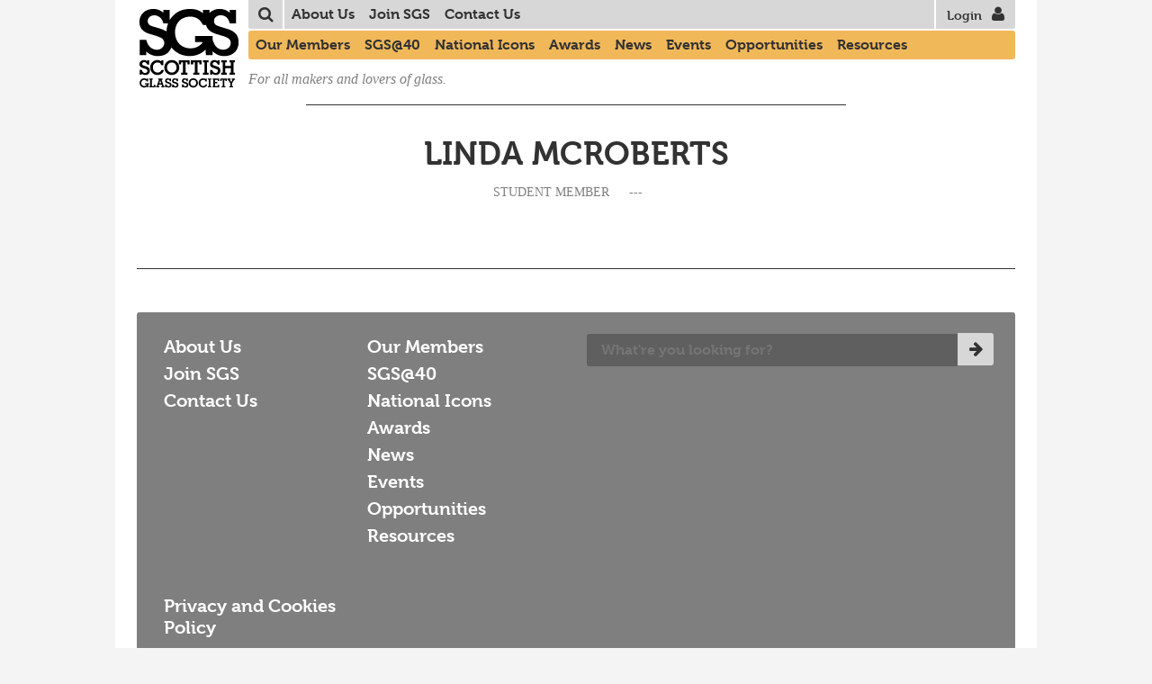

--- FILE ---
content_type: text/html; charset=UTF-8
request_url: https://scottishglasssociety.com/author/elle1431/
body_size: 9847
content:
<!DOCTYPE html>
<!--[if lt IE 9 ]>
<html class="ie ie-legacy" lang="en-GB"> <![endif]-->
<!--[if gte IE 9 ]><!-->
<html class="ie" lang="en-GB">
<!--<![endif]-->
<!--[if ! IE  ]><!-->
<html lang="en-GB">
<!--<![endif]-->
<head>
<meta charset="UTF-8" />
<meta name="viewport" content="width=device-width, initial-scale=1, maximum-scale=1, user-scalable=no">
<meta name="apple-mobile-web-app-capable" content="yes" />
<meta name="msapplication-tap-highlight" content="no"/>
<meta http-equiv="X-UA-Compatible" content="IE=edge" />
<link rel="profile" href="http://gmpg.org/xfn/11" />
<link rel="pingback" href="https://scottishglasssociety.com/xmlrpc.php" />
<link rel="shortcut icon" href="https://scottishglasssociety.com/wp-content/themes/SGS/images/favicon.ico" type="image/x-icon">

<title>Linda McRoberts &#8211; Scottish Glass Society</title>
<meta name='robots' content='max-image-preview:large' />
<link rel='dns-prefetch' href='//js.stripe.com' />
<link rel='dns-prefetch' href='//www.googletagmanager.com' />
<link rel='dns-prefetch' href='//use.typekit.net' />
<link rel='dns-prefetch' href='//maxcdn.bootstrapcdn.com' />
<link rel="alternate" type="application/rss+xml" title="Scottish Glass Society &raquo; Posts by Linda McRoberts Feed" href="https://scottishglasssociety.com/author/elle1431/feed/" />
<style id='wp-img-auto-sizes-contain-inline-css' type='text/css'>
img:is([sizes=auto i],[sizes^="auto," i]){contain-intrinsic-size:3000px 1500px}
/*# sourceURL=wp-img-auto-sizes-contain-inline-css */
</style>
<style id='wp-emoji-styles-inline-css' type='text/css'>

	img.wp-smiley, img.emoji {
		display: inline !important;
		border: none !important;
		box-shadow: none !important;
		height: 1em !important;
		width: 1em !important;
		margin: 0 0.07em !important;
		vertical-align: -0.1em !important;
		background: none !important;
		padding: 0 !important;
	}
/*# sourceURL=wp-emoji-styles-inline-css */
</style>
<style id='wp-block-library-inline-css' type='text/css'>
:root{--wp-block-synced-color:#7a00df;--wp-block-synced-color--rgb:122,0,223;--wp-bound-block-color:var(--wp-block-synced-color);--wp-editor-canvas-background:#ddd;--wp-admin-theme-color:#007cba;--wp-admin-theme-color--rgb:0,124,186;--wp-admin-theme-color-darker-10:#006ba1;--wp-admin-theme-color-darker-10--rgb:0,107,160.5;--wp-admin-theme-color-darker-20:#005a87;--wp-admin-theme-color-darker-20--rgb:0,90,135;--wp-admin-border-width-focus:2px}@media (min-resolution:192dpi){:root{--wp-admin-border-width-focus:1.5px}}.wp-element-button{cursor:pointer}:root .has-very-light-gray-background-color{background-color:#eee}:root .has-very-dark-gray-background-color{background-color:#313131}:root .has-very-light-gray-color{color:#eee}:root .has-very-dark-gray-color{color:#313131}:root .has-vivid-green-cyan-to-vivid-cyan-blue-gradient-background{background:linear-gradient(135deg,#00d084,#0693e3)}:root .has-purple-crush-gradient-background{background:linear-gradient(135deg,#34e2e4,#4721fb 50%,#ab1dfe)}:root .has-hazy-dawn-gradient-background{background:linear-gradient(135deg,#faaca8,#dad0ec)}:root .has-subdued-olive-gradient-background{background:linear-gradient(135deg,#fafae1,#67a671)}:root .has-atomic-cream-gradient-background{background:linear-gradient(135deg,#fdd79a,#004a59)}:root .has-nightshade-gradient-background{background:linear-gradient(135deg,#330968,#31cdcf)}:root .has-midnight-gradient-background{background:linear-gradient(135deg,#020381,#2874fc)}:root{--wp--preset--font-size--normal:16px;--wp--preset--font-size--huge:42px}.has-regular-font-size{font-size:1em}.has-larger-font-size{font-size:2.625em}.has-normal-font-size{font-size:var(--wp--preset--font-size--normal)}.has-huge-font-size{font-size:var(--wp--preset--font-size--huge)}.has-text-align-center{text-align:center}.has-text-align-left{text-align:left}.has-text-align-right{text-align:right}.has-fit-text{white-space:nowrap!important}#end-resizable-editor-section{display:none}.aligncenter{clear:both}.items-justified-left{justify-content:flex-start}.items-justified-center{justify-content:center}.items-justified-right{justify-content:flex-end}.items-justified-space-between{justify-content:space-between}.screen-reader-text{border:0;clip-path:inset(50%);height:1px;margin:-1px;overflow:hidden;padding:0;position:absolute;width:1px;word-wrap:normal!important}.screen-reader-text:focus{background-color:#ddd;clip-path:none;color:#444;display:block;font-size:1em;height:auto;left:5px;line-height:normal;padding:15px 23px 14px;text-decoration:none;top:5px;width:auto;z-index:100000}html :where(.has-border-color){border-style:solid}html :where([style*=border-top-color]){border-top-style:solid}html :where([style*=border-right-color]){border-right-style:solid}html :where([style*=border-bottom-color]){border-bottom-style:solid}html :where([style*=border-left-color]){border-left-style:solid}html :where([style*=border-width]){border-style:solid}html :where([style*=border-top-width]){border-top-style:solid}html :where([style*=border-right-width]){border-right-style:solid}html :where([style*=border-bottom-width]){border-bottom-style:solid}html :where([style*=border-left-width]){border-left-style:solid}html :where(img[class*=wp-image-]){height:auto;max-width:100%}:where(figure){margin:0 0 1em}html :where(.is-position-sticky){--wp-admin--admin-bar--position-offset:var(--wp-admin--admin-bar--height,0px)}@media screen and (max-width:600px){html :where(.is-position-sticky){--wp-admin--admin-bar--position-offset:0px}}

/*# sourceURL=wp-block-library-inline-css */
</style><style id='global-styles-inline-css' type='text/css'>
:root{--wp--preset--aspect-ratio--square: 1;--wp--preset--aspect-ratio--4-3: 4/3;--wp--preset--aspect-ratio--3-4: 3/4;--wp--preset--aspect-ratio--3-2: 3/2;--wp--preset--aspect-ratio--2-3: 2/3;--wp--preset--aspect-ratio--16-9: 16/9;--wp--preset--aspect-ratio--9-16: 9/16;--wp--preset--color--black: #000000;--wp--preset--color--cyan-bluish-gray: #abb8c3;--wp--preset--color--white: #ffffff;--wp--preset--color--pale-pink: #f78da7;--wp--preset--color--vivid-red: #cf2e2e;--wp--preset--color--luminous-vivid-orange: #ff6900;--wp--preset--color--luminous-vivid-amber: #fcb900;--wp--preset--color--light-green-cyan: #7bdcb5;--wp--preset--color--vivid-green-cyan: #00d084;--wp--preset--color--pale-cyan-blue: #8ed1fc;--wp--preset--color--vivid-cyan-blue: #0693e3;--wp--preset--color--vivid-purple: #9b51e0;--wp--preset--gradient--vivid-cyan-blue-to-vivid-purple: linear-gradient(135deg,rgb(6,147,227) 0%,rgb(155,81,224) 100%);--wp--preset--gradient--light-green-cyan-to-vivid-green-cyan: linear-gradient(135deg,rgb(122,220,180) 0%,rgb(0,208,130) 100%);--wp--preset--gradient--luminous-vivid-amber-to-luminous-vivid-orange: linear-gradient(135deg,rgb(252,185,0) 0%,rgb(255,105,0) 100%);--wp--preset--gradient--luminous-vivid-orange-to-vivid-red: linear-gradient(135deg,rgb(255,105,0) 0%,rgb(207,46,46) 100%);--wp--preset--gradient--very-light-gray-to-cyan-bluish-gray: linear-gradient(135deg,rgb(238,238,238) 0%,rgb(169,184,195) 100%);--wp--preset--gradient--cool-to-warm-spectrum: linear-gradient(135deg,rgb(74,234,220) 0%,rgb(151,120,209) 20%,rgb(207,42,186) 40%,rgb(238,44,130) 60%,rgb(251,105,98) 80%,rgb(254,248,76) 100%);--wp--preset--gradient--blush-light-purple: linear-gradient(135deg,rgb(255,206,236) 0%,rgb(152,150,240) 100%);--wp--preset--gradient--blush-bordeaux: linear-gradient(135deg,rgb(254,205,165) 0%,rgb(254,45,45) 50%,rgb(107,0,62) 100%);--wp--preset--gradient--luminous-dusk: linear-gradient(135deg,rgb(255,203,112) 0%,rgb(199,81,192) 50%,rgb(65,88,208) 100%);--wp--preset--gradient--pale-ocean: linear-gradient(135deg,rgb(255,245,203) 0%,rgb(182,227,212) 50%,rgb(51,167,181) 100%);--wp--preset--gradient--electric-grass: linear-gradient(135deg,rgb(202,248,128) 0%,rgb(113,206,126) 100%);--wp--preset--gradient--midnight: linear-gradient(135deg,rgb(2,3,129) 0%,rgb(40,116,252) 100%);--wp--preset--font-size--small: 13px;--wp--preset--font-size--medium: 20px;--wp--preset--font-size--large: 36px;--wp--preset--font-size--x-large: 42px;--wp--preset--spacing--20: 0.44rem;--wp--preset--spacing--30: 0.67rem;--wp--preset--spacing--40: 1rem;--wp--preset--spacing--50: 1.5rem;--wp--preset--spacing--60: 2.25rem;--wp--preset--spacing--70: 3.38rem;--wp--preset--spacing--80: 5.06rem;--wp--preset--shadow--natural: 6px 6px 9px rgba(0, 0, 0, 0.2);--wp--preset--shadow--deep: 12px 12px 50px rgba(0, 0, 0, 0.4);--wp--preset--shadow--sharp: 6px 6px 0px rgba(0, 0, 0, 0.2);--wp--preset--shadow--outlined: 6px 6px 0px -3px rgb(255, 255, 255), 6px 6px rgb(0, 0, 0);--wp--preset--shadow--crisp: 6px 6px 0px rgb(0, 0, 0);}:where(.is-layout-flex){gap: 0.5em;}:where(.is-layout-grid){gap: 0.5em;}body .is-layout-flex{display: flex;}.is-layout-flex{flex-wrap: wrap;align-items: center;}.is-layout-flex > :is(*, div){margin: 0;}body .is-layout-grid{display: grid;}.is-layout-grid > :is(*, div){margin: 0;}:where(.wp-block-columns.is-layout-flex){gap: 2em;}:where(.wp-block-columns.is-layout-grid){gap: 2em;}:where(.wp-block-post-template.is-layout-flex){gap: 1.25em;}:where(.wp-block-post-template.is-layout-grid){gap: 1.25em;}.has-black-color{color: var(--wp--preset--color--black) !important;}.has-cyan-bluish-gray-color{color: var(--wp--preset--color--cyan-bluish-gray) !important;}.has-white-color{color: var(--wp--preset--color--white) !important;}.has-pale-pink-color{color: var(--wp--preset--color--pale-pink) !important;}.has-vivid-red-color{color: var(--wp--preset--color--vivid-red) !important;}.has-luminous-vivid-orange-color{color: var(--wp--preset--color--luminous-vivid-orange) !important;}.has-luminous-vivid-amber-color{color: var(--wp--preset--color--luminous-vivid-amber) !important;}.has-light-green-cyan-color{color: var(--wp--preset--color--light-green-cyan) !important;}.has-vivid-green-cyan-color{color: var(--wp--preset--color--vivid-green-cyan) !important;}.has-pale-cyan-blue-color{color: var(--wp--preset--color--pale-cyan-blue) !important;}.has-vivid-cyan-blue-color{color: var(--wp--preset--color--vivid-cyan-blue) !important;}.has-vivid-purple-color{color: var(--wp--preset--color--vivid-purple) !important;}.has-black-background-color{background-color: var(--wp--preset--color--black) !important;}.has-cyan-bluish-gray-background-color{background-color: var(--wp--preset--color--cyan-bluish-gray) !important;}.has-white-background-color{background-color: var(--wp--preset--color--white) !important;}.has-pale-pink-background-color{background-color: var(--wp--preset--color--pale-pink) !important;}.has-vivid-red-background-color{background-color: var(--wp--preset--color--vivid-red) !important;}.has-luminous-vivid-orange-background-color{background-color: var(--wp--preset--color--luminous-vivid-orange) !important;}.has-luminous-vivid-amber-background-color{background-color: var(--wp--preset--color--luminous-vivid-amber) !important;}.has-light-green-cyan-background-color{background-color: var(--wp--preset--color--light-green-cyan) !important;}.has-vivid-green-cyan-background-color{background-color: var(--wp--preset--color--vivid-green-cyan) !important;}.has-pale-cyan-blue-background-color{background-color: var(--wp--preset--color--pale-cyan-blue) !important;}.has-vivid-cyan-blue-background-color{background-color: var(--wp--preset--color--vivid-cyan-blue) !important;}.has-vivid-purple-background-color{background-color: var(--wp--preset--color--vivid-purple) !important;}.has-black-border-color{border-color: var(--wp--preset--color--black) !important;}.has-cyan-bluish-gray-border-color{border-color: var(--wp--preset--color--cyan-bluish-gray) !important;}.has-white-border-color{border-color: var(--wp--preset--color--white) !important;}.has-pale-pink-border-color{border-color: var(--wp--preset--color--pale-pink) !important;}.has-vivid-red-border-color{border-color: var(--wp--preset--color--vivid-red) !important;}.has-luminous-vivid-orange-border-color{border-color: var(--wp--preset--color--luminous-vivid-orange) !important;}.has-luminous-vivid-amber-border-color{border-color: var(--wp--preset--color--luminous-vivid-amber) !important;}.has-light-green-cyan-border-color{border-color: var(--wp--preset--color--light-green-cyan) !important;}.has-vivid-green-cyan-border-color{border-color: var(--wp--preset--color--vivid-green-cyan) !important;}.has-pale-cyan-blue-border-color{border-color: var(--wp--preset--color--pale-cyan-blue) !important;}.has-vivid-cyan-blue-border-color{border-color: var(--wp--preset--color--vivid-cyan-blue) !important;}.has-vivid-purple-border-color{border-color: var(--wp--preset--color--vivid-purple) !important;}.has-vivid-cyan-blue-to-vivid-purple-gradient-background{background: var(--wp--preset--gradient--vivid-cyan-blue-to-vivid-purple) !important;}.has-light-green-cyan-to-vivid-green-cyan-gradient-background{background: var(--wp--preset--gradient--light-green-cyan-to-vivid-green-cyan) !important;}.has-luminous-vivid-amber-to-luminous-vivid-orange-gradient-background{background: var(--wp--preset--gradient--luminous-vivid-amber-to-luminous-vivid-orange) !important;}.has-luminous-vivid-orange-to-vivid-red-gradient-background{background: var(--wp--preset--gradient--luminous-vivid-orange-to-vivid-red) !important;}.has-very-light-gray-to-cyan-bluish-gray-gradient-background{background: var(--wp--preset--gradient--very-light-gray-to-cyan-bluish-gray) !important;}.has-cool-to-warm-spectrum-gradient-background{background: var(--wp--preset--gradient--cool-to-warm-spectrum) !important;}.has-blush-light-purple-gradient-background{background: var(--wp--preset--gradient--blush-light-purple) !important;}.has-blush-bordeaux-gradient-background{background: var(--wp--preset--gradient--blush-bordeaux) !important;}.has-luminous-dusk-gradient-background{background: var(--wp--preset--gradient--luminous-dusk) !important;}.has-pale-ocean-gradient-background{background: var(--wp--preset--gradient--pale-ocean) !important;}.has-electric-grass-gradient-background{background: var(--wp--preset--gradient--electric-grass) !important;}.has-midnight-gradient-background{background: var(--wp--preset--gradient--midnight) !important;}.has-small-font-size{font-size: var(--wp--preset--font-size--small) !important;}.has-medium-font-size{font-size: var(--wp--preset--font-size--medium) !important;}.has-large-font-size{font-size: var(--wp--preset--font-size--large) !important;}.has-x-large-font-size{font-size: var(--wp--preset--font-size--x-large) !important;}
/*# sourceURL=global-styles-inline-css */
</style>

<style id='classic-theme-styles-inline-css' type='text/css'>
/*! This file is auto-generated */
.wp-block-button__link{color:#fff;background-color:#32373c;border-radius:9999px;box-shadow:none;text-decoration:none;padding:calc(.667em + 2px) calc(1.333em + 2px);font-size:1.125em}.wp-block-file__button{background:#32373c;color:#fff;text-decoration:none}
/*# sourceURL=/wp-includes/css/classic-themes.min.css */
</style>
<link rel='stylesheet' id='SFSImainCss-css' href='https://scottishglasssociety.com/wp-content/plugins/ultimate-social-media-icons/css/sfsi-style.css?ver=2.9.6' type='text/css' media='all' />
<link rel='stylesheet' id='wpecpp-css' href='https://scottishglasssociety.com/wp-content/plugins/wp-ecommerce-paypal/assets/css/wpecpp.css?ver=2.0.3' type='text/css' media='all' />
<link rel='stylesheet' id='sgs2020styles-css' href='https://scottishglasssociety.com/wp-content/themes/SGS/style.css?ver=1751991671' type='text/css' media='all' />
<link rel='stylesheet' id='fontawesome-css' href='//maxcdn.bootstrapcdn.com/font-awesome/4.5.0/css/font-awesome.min.css' type='text/css' media='all' />
<script type="text/javascript" src="https://scottishglasssociety.com/wp-includes/js/jquery/jquery.min.js?ver=3.7.1" id="jquery-core-js"></script>
<script type="text/javascript" src="https://scottishglasssociety.com/wp-includes/js/jquery/jquery-migrate.min.js?ver=3.4.1" id="jquery-migrate-js"></script>

<!-- Google tag (gtag.js) snippet added by Site Kit -->
<!-- Google Analytics snippet added by Site Kit -->
<script type="text/javascript" src="https://www.googletagmanager.com/gtag/js?id=GT-PZX7C56B" id="google_gtagjs-js" async></script>
<script type="text/javascript" id="google_gtagjs-js-after">
/* <![CDATA[ */
window.dataLayer = window.dataLayer || [];function gtag(){dataLayer.push(arguments);}
gtag("set","linker",{"domains":["scottishglasssociety.com"]});
gtag("js", new Date());
gtag("set", "developer_id.dZTNiMT", true);
gtag("config", "GT-PZX7C56B");
 window._googlesitekit = window._googlesitekit || {}; window._googlesitekit.throttledEvents = []; window._googlesitekit.gtagEvent = (name, data) => { var key = JSON.stringify( { name, data } ); if ( !! window._googlesitekit.throttledEvents[ key ] ) { return; } window._googlesitekit.throttledEvents[ key ] = true; setTimeout( () => { delete window._googlesitekit.throttledEvents[ key ]; }, 5 ); gtag( "event", name, { ...data, event_source: "site-kit" } ); }; 
//# sourceURL=google_gtagjs-js-after
/* ]]> */
</script>
<script type="text/javascript" src="https://scottishglasssociety.com/wp-content/themes/SGS/js/modernizr.js" id="modernizr-js"></script>
<script type="text/javascript" src="//use.typekit.net/qnr7hsy.js" id="theme_typekit-js"></script>
<link rel="https://api.w.org/" href="https://scottishglasssociety.com/wp-json/" /><link rel="alternate" title="JSON" type="application/json" href="https://scottishglasssociety.com/wp-json/wp/v2/users/3181" /><link rel="EditURI" type="application/rsd+xml" title="RSD" href="https://scottishglasssociety.com/xmlrpc.php?rsd" />
<meta name="generator" content="WordPress 6.9" />
<meta name="generator" content="Site Kit by Google 1.170.0" /><meta name="follow.[base64]" content="HSXuYZWRtAnaq2HS6wWy"/>			<!-- Start cookieyes banner -->
	<script id="cookieyes" type="text/javascript" src="https://cdn-cookieyes.com/client_data/9e1c711c2f2a184abd33da71/script.js"></script>
	<!-- End cookieyes banner -->
			<link rel="icon" href="https://scottishglasssociety.com/wp-content/uploads/2015/01/SGSLogo1-54cc033dv1_site_icon-72x72.png" sizes="32x32" />
<link rel="icon" href="https://scottishglasssociety.com/wp-content/uploads/2015/01/SGSLogo1-54cc033dv1_site_icon-350x350.png" sizes="192x192" />
<link rel="apple-touch-icon" href="https://scottishglasssociety.com/wp-content/uploads/2015/01/SGSLogo1-54cc033dv1_site_icon-350x350.png" />
<meta name="msapplication-TileImage" content="https://scottishglasssociety.com/wp-content/uploads/2015/01/SGSLogo1-54cc033dv1_site_icon-350x350.png" />
<script>try{Typekit.load();}catch(e){}</script></head>

<body  class="archive author author-elle1431 author-3181 wp-theme-SGS no_inline_img my-profile profile public sfsi_actvite_theme_flat">

<header id="masthead" class="site-header site-header__nobanner" role="banner">

<div id='sgs_Banner' class='header--navigation'>
<nav role='navigation'>
<ul class='nav nav--panel'><!-- 
 --><li class='nav nav--top'>
<button class='nav--topbarlink nav--topbarlink--btn left std'>
<span class='btnlabel'>Menu</span>
</button>
<nav class="nav--top__pages"><ul id="menu-page-menu" class="menu"><li id="menu-item-42" class="menu-item menu-item-type-post_type menu-item-object-page menu-item-42"><a href="https://scottishglasssociety.com/about/">About Us</a></li>
<li id="menu-item-14735" class="menu-item menu-item-type-post_type menu-item-object-page menu-item-14735"><a href="https://scottishglasssociety.com/register/">Join SGS</a></li>
<li id="menu-item-39" class="menu-item menu-item-type-post_type menu-item-object-page menu-item-39"><a href="https://scottishglasssociety.com/contact-us/">Contact Us</a></li>
</ul></nav><nav class="nav--top__main"><ul id="menu-main-menu" class="menu"><li id="menu-item-14" class="menu-item menu-item-type-post_type menu-item-object-page menu-item-14"><a href="https://scottishglasssociety.com/members/">Our Members</a></li>
<li id="menu-item-15741" class="menu-item menu-item-type-post_type menu-item-object-page menu-item-15741"><a href="https://scottishglasssociety.com/sgs40/">SGS@40</a></li>
<li id="menu-item-17746" class="menu-item menu-item-type-post_type menu-item-object-online-exhibition menu-item-17746"><a href="https://scottishglasssociety.com/online-exhibition/national-icons/">National Icons</a></li>
<li id="menu-item-17690" class="menu-item menu-item-type-post_type menu-item-object-page menu-item-17690"><a href="https://scottishglasssociety.com/awards-2/">Awards</a></li>
<li id="menu-item-44" class="menu-item menu-item-type-taxonomy menu-item-object-category menu-item-44"><a href="https://scottishglasssociety.com/category/news/">News</a></li>
<li id="menu-item-43" class="menu-item menu-item-type-taxonomy menu-item-object-category menu-item-43"><a href="https://scottishglasssociety.com/category/events/">Events</a></li>
<li id="menu-item-45" class="menu-item menu-item-type-taxonomy menu-item-object-category menu-item-45"><a href="https://scottishglasssociety.com/category/opportunities/">Opportunities</a></li>
<li id="menu-item-1470" class="menu-item menu-item-type-post_type menu-item-object-page menu-item-1470"><a href="https://scottishglasssociety.com/resources/">Resources</a></li>
</ul></nav></li><!--  --><li class='nav nav--search'>
<button class='nav--topbarlink nav--topbarlink--btn left std'>
<span class='btnlabel'>Search</span></span>
</button>
<form role="search" method="get" class="search-form" action="https://scottishglasssociety.com/">
	<fieldset class="search-form__input">
		<label>
			<span class="screen-reader-text">Site Search</span>
			<input type="search" class="search-field" placeholder=" What&#039;re you looking for?" value="" name="s" title="Search for:" />
		</label>
		<button type="submit" class="search-submit std">
			<span class='btnlabel'>Search</span>
			<!-- <span class='fa fa-arrow-right'></span> -->
		</button>
	</fieldset>
</form></li><!-- 
 --><li class='nav nav--login'>
<button class='nav--topbarlink nav--topbarlink--btn right std'>
<span class='btnlabel'>Login</span></span>
</button>
<form name='login-form' class='standard-form' action='https://scottishglasssociety.com/wp-login.php' method='post'><label><span>Username</span><input type='text' name='log' id='sidebar-user-login' class='input' value='' tabindex='97' /></label><label><span>Password</span><input type='password' name='pwd' id='sidebar-user-pass' class='input' value='' tabindex='98' /></label><button class='std' type='submit' name='wp-submit' id='sidebar-wp-submit' value='Log In' tabindex='100'><span class='btnlabel'>Log In</span></span></button><a class='nav--login--forgot' href='https://scottishglasssociety.com/wp-login.php?action=lostpassword' title='Forgotten your Password?'>Forgotten your Password?</a></form><div class='nav--login--join'><span>Not currently a member?</span> <a class='sidebar-wp-register' href='https://scottishglasssociety.com/register/'>Join!</a></div></li><!-- 
 --></ul>
</nav>
</div>

	<div class="site-header__logoblock">

		<a
			href="https://scottishglasssociety.com/"
			class="site-header__logo"
			title="Scottish Glass Society"
			rel="home">

						<img src="https://scottishglasssociety.com/wp-content/themes/SGS/img/SGSLogo.svg" alt="The Scottish Glass Society">
					</a>

		<!-- If exists, add description -->
					 <p class="site-header__introtext">
			 For all makers and lovers of glass.			 </p>
			</div>

</header><!-- #masthead -->

<div class="wrapper">
	
	

<div id='main' class='inner page-full-width'>
<main>

	<div id="primary" class="site-content">
		<div id="content" role="main">



			<article class="page">
				<div class="entry-content">
					<div itemscope itemtype='http://data-vocabulary.org/Person' class='entry-content--stdlinks my-profile my-profile__display no_gallery no_profile no_contact no_exhb no_g_a'>
	
<div class='my-profile__block my-profile__intro'>
<h2 itemprop='name' class='my-profile__intro__name'>Linda McRoberts</h2>
<span class='my-profile__intro__meta'>Student member</span>
<span itemprop='address' itemscope itemtype='http://data-vocabulary.org/Address' class='my-profile__intro__meta'><span itemprop='locality'>---</span></span>
</div>
					</div>
				</div>
			</article>
		</div><!-- #content -->
	</div><!-- #primary -->

</main>
</div>

<div id='secondary' class='secondary-site-content'>
	
<!-- default WordPress sidebar -->
<div class="secondary widget-area widget-area__right" role="complementary">
	<aside id="search-2" class="widget widget_search"><form role="search" method="get" class="search-form" action="https://scottishglasssociety.com/">
	<fieldset class="search-form__input">
		<label>
			<span class="screen-reader-text">Site Search</span>
			<input type="search" class="search-field" placeholder=" What&#039;re you looking for?" value="" name="s" title="Search for:" />
		</label>
		<button type="submit" class="search-submit std">
			<span class='btnlabel'>Search</span>
			<!-- <span class='fa fa-arrow-right'></span> -->
		</button>
	</fieldset>
</form></aside></div><!-- #secondary --><footer id='colophon' role='contentinfo' class='footerblock no_sidebar'>

        <div class="footer-inner-top">
            <div class="footer-inner widget-area">

                                    <div class="footer-widget">
                        <aside id="nav_menu-4" class="widget widget_nav_menu"><div class="menu-page-menu-container"><ul id="menu-page-menu-1" class="menu"><li class="menu-item menu-item-type-post_type menu-item-object-page menu-item-42"><a href="https://scottishglasssociety.com/about/">About Us</a></li>
<li class="menu-item menu-item-type-post_type menu-item-object-page menu-item-14735"><a href="https://scottishglasssociety.com/register/">Join SGS</a></li>
<li class="menu-item menu-item-type-post_type menu-item-object-page menu-item-39"><a href="https://scottishglasssociety.com/contact-us/">Contact Us</a></li>
</ul></div></aside><aside id="nav_menu-5" class="widget widget_nav_menu"><div class="menu-main-menu-container"><ul id="menu-main-menu-1" class="menu"><li class="menu-item menu-item-type-post_type menu-item-object-page menu-item-14"><a href="https://scottishglasssociety.com/members/">Our Members</a></li>
<li class="menu-item menu-item-type-post_type menu-item-object-page menu-item-15741"><a href="https://scottishglasssociety.com/sgs40/">SGS@40</a></li>
<li class="menu-item menu-item-type-post_type menu-item-object-online-exhibition menu-item-17746"><a href="https://scottishglasssociety.com/online-exhibition/national-icons/">National Icons</a></li>
<li class="menu-item menu-item-type-post_type menu-item-object-page menu-item-17690"><a href="https://scottishglasssociety.com/awards-2/">Awards</a></li>
<li class="menu-item menu-item-type-taxonomy menu-item-object-category menu-item-44"><a href="https://scottishglasssociety.com/category/news/">News</a></li>
<li class="menu-item menu-item-type-taxonomy menu-item-object-category menu-item-43"><a href="https://scottishglasssociety.com/category/events/">Events</a></li>
<li class="menu-item menu-item-type-taxonomy menu-item-object-category menu-item-45"><a href="https://scottishglasssociety.com/category/opportunities/">Opportunities</a></li>
<li class="menu-item menu-item-type-post_type menu-item-object-page menu-item-1470"><a href="https://scottishglasssociety.com/resources/">Resources</a></li>
</ul></div></aside><aside id="nav_menu-6" class="widget widget_nav_menu"><div class="menu-footer-menu-second-container"><ul id="menu-footer-menu-second" class="menu"><li id="menu-item-15773" class="menu-item menu-item-type-post_type menu-item-object-page menu-item-privacy-policy menu-item-15773"><a rel="privacy-policy" href="https://scottishglasssociety.com/privacy-and-cookies-policy/">Privacy and Cookies Policy</a></li>
</ul></div></aside>                    </div><!-- .footer-widget -->
                
                
                
                
                
            </div><!-- .footer-inner -->
        </div><!-- .footer-inner-top -->

    
    <div class="footer-inner-bottom">
        <div class="footer-inner">

            <div id="footer-links">
                
                <p class="footer-credits ">
                    Copyright &copy; 2026 Scottish Glass Society 
                </p>
                <a href="https://www.scottishglasssociety.com/watchinstinctive.php" style="display:none;position:absolute;"><!-- project Honeypot spam catching --></a>

            </div>

    	</div><!-- .footer-inner -->
    </div><!-- .footer-inner-bottom -->

    
</footer><!-- #colophon -->
</div><!-- #secondary -->

<script type="speculationrules">
{"prefetch":[{"source":"document","where":{"and":[{"href_matches":"/*"},{"not":{"href_matches":["/wp-*.php","/wp-admin/*","/wp-content/uploads/*","/wp-content/*","/wp-content/plugins/*","/wp-content/themes/SGS/*","/*\\?(.+)"]}},{"not":{"selector_matches":"a[rel~=\"nofollow\"]"}},{"not":{"selector_matches":".no-prefetch, .no-prefetch a"}}]},"eagerness":"conservative"}]}
</script>
                <!--facebook like and share js -->
                <div id="fb-root"></div>
                <script>
                    (function(d, s, id) {
                        var js, fjs = d.getElementsByTagName(s)[0];
                        if (d.getElementById(id)) return;
                        js = d.createElement(s);
                        js.id = id;
                        js.src = "https://connect.facebook.net/en_US/sdk.js#xfbml=1&version=v3.2";
                        fjs.parentNode.insertBefore(js, fjs);
                    }(document, 'script', 'facebook-jssdk'));
                </script>
                <script>
window.addEventListener('sfsi_functions_loaded', function() {
    if (typeof sfsi_responsive_toggle == 'function') {
        sfsi_responsive_toggle(0);
        // console.log('sfsi_responsive_toggle');

    }
})
</script>
    <script>
        window.addEventListener('sfsi_functions_loaded', function () {
            if (typeof sfsi_plugin_version == 'function') {
                sfsi_plugin_version(2.77);
            }
        });

        function sfsi_processfurther(ref) {
            var feed_id = '[base64]';
            var feedtype = 8;
            var email = jQuery(ref).find('input[name="email"]').val();
            var filter = /^(([^<>()[\]\\.,;:\s@\"]+(\.[^<>()[\]\\.,;:\s@\"]+)*)|(\".+\"))@((\[[0-9]{1,3}\.[0-9]{1,3}\.[0-9]{1,3}\.[0-9]{1,3}\])|(([a-zA-Z\-0-9]+\.)+[a-zA-Z]{2,}))$/;
            if ((email != "Enter your email") && (filter.test(email))) {
                if (feedtype == "8") {
                    var url = "https://api.follow.it/subscription-form/" + feed_id + "/" + feedtype;
                    window.open(url, "popupwindow", "scrollbars=yes,width=1080,height=760");
                    return true;
                }
            } else {
                alert("Please enter email address");
                jQuery(ref).find('input[name="email"]').focus();
                return false;
            }
        }
    </script>
    <style type="text/css" aria-selected="true">
        .sfsi_subscribe_Popinner {
             width: 100% !important;

            height: auto !important;

         padding: 18px 0px !important;

            background-color: #ffffff !important;
        }

        .sfsi_subscribe_Popinner form {
            margin: 0 20px !important;
        }

        .sfsi_subscribe_Popinner h5 {
            font-family: Helvetica,Arial,sans-serif !important;

             font-weight: bold !important;   color:#000000 !important; font-size: 16px !important;   text-align:center !important; margin: 0 0 10px !important;
            padding: 0 !important;
        }

        .sfsi_subscription_form_field {
            margin: 5px 0 !important;
            width: 100% !important;
            display: inline-flex;
            display: -webkit-inline-flex;
        }

        .sfsi_subscription_form_field input {
            width: 100% !important;
            padding: 10px 0px !important;
        }

        .sfsi_subscribe_Popinner input[type=email] {
         font-family: Helvetica,Arial,sans-serif !important;   font-style:normal !important;  color: #000000 !important;   font-size:14px !important; text-align: center !important;        }

        .sfsi_subscribe_Popinner input[type=email]::-webkit-input-placeholder {

         font-family: Helvetica,Arial,sans-serif !important;   font-style:normal !important;  color:#000000 !important; font-size: 14px !important;   text-align:center !important;        }

        .sfsi_subscribe_Popinner input[type=email]:-moz-placeholder {
            /* Firefox 18- */
         font-family: Helvetica,Arial,sans-serif !important;   font-style:normal !important;   color:#000000 !important; font-size: 14px !important;   text-align:center !important;
        }

        .sfsi_subscribe_Popinner input[type=email]::-moz-placeholder {
            /* Firefox 19+ */
         font-family: Helvetica,Arial,sans-serif !important;   font-style: normal !important;
              color:#000000 !important; font-size: 14px !important;   text-align:center !important;        }

        .sfsi_subscribe_Popinner input[type=email]:-ms-input-placeholder {

            font-family: Helvetica,Arial,sans-serif !important;  font-style:normal !important;  color: #000000 !important;  font-size:14px !important;
         text-align: center !important;        }

        .sfsi_subscribe_Popinner input[type=submit] {

         font-family: Helvetica,Arial,sans-serif !important;   font-weight: bold !important;   color:#000000 !important; font-size: 16px !important;   text-align:center !important; background-color: #dedede !important;        }

                .sfsi_shortcode_container {
            float: left;
        }

        .sfsi_shortcode_container .norm_row .sfsi_wDiv {
            position: relative !important;
        }

        .sfsi_shortcode_container .sfsi_holders {
            display: none;
        }

            </style>

    <script type="text/javascript" src="https://scottishglasssociety.com/wp-includes/js/jquery/ui/core.min.js?ver=1.13.3" id="jquery-ui-core-js"></script>
<script type="text/javascript" src="https://scottishglasssociety.com/wp-content/plugins/ultimate-social-media-icons/js/shuffle/modernizr.custom.min.js?ver=6.9" id="SFSIjqueryModernizr-js"></script>
<script type="text/javascript" src="https://scottishglasssociety.com/wp-content/plugins/ultimate-social-media-icons/js/shuffle/jquery.shuffle.min.js?ver=6.9" id="SFSIjqueryShuffle-js"></script>
<script type="text/javascript" src="https://scottishglasssociety.com/wp-content/plugins/ultimate-social-media-icons/js/shuffle/random-shuffle-min.js?ver=6.9" id="SFSIjqueryrandom-shuffle-js"></script>
<script type="text/javascript" id="SFSICustomJs-js-extra">
/* <![CDATA[ */
var sfsi_icon_ajax_object = {"nonce":"62a9703815","ajax_url":"https://scottishglasssociety.com/wp-admin/admin-ajax.php","plugin_url":"https://scottishglasssociety.com/wp-content/plugins/ultimate-social-media-icons/"};
//# sourceURL=SFSICustomJs-js-extra
/* ]]> */
</script>
<script type="text/javascript" src="https://scottishglasssociety.com/wp-content/plugins/ultimate-social-media-icons/js/custom.js?ver=2.9.6" id="SFSICustomJs-js"></script>
<script type="text/javascript" src="https://js.stripe.com/v3/" id="stripe-js-js"></script>
<script type="text/javascript" id="wpecpp-js-extra">
/* <![CDATA[ */
var wpecpp = {"ajaxUrl":"https://scottishglasssociety.com/wp-admin/admin-ajax.php","nonce":"0e770a700d","opens":"2","cancel":"","return":""};
//# sourceURL=wpecpp-js-extra
/* ]]> */
</script>
<script type="text/javascript" src="https://scottishglasssociety.com/wp-content/plugins/wp-ecommerce-paypal/assets/js/wpecpp.js?ver=2.0.3" id="wpecpp-js"></script>
<script type="text/javascript" src="https://scottishglasssociety.com/wp-includes/js/underscore.min.js?ver=1.13.7" id="underscore-js"></script>
<script type="text/javascript" src="https://scottishglasssociety.com/wp-includes/js/backbone.min.js?ver=1.6.0" id="backbone-js"></script>
<script type="text/javascript" src="https://scottishglasssociety.com/wp-content/plugins/google-site-kit/dist/assets/js/googlesitekit-events-provider-ninja-forms-1bcc43dc33ac5df43991.js" id="googlesitekit-events-provider-ninja-forms-js" defer></script>
<script type="text/javascript" src="https://scottishglasssociety.com/wp-content/themes/SGS/js/slick.js" id="slick-slider-js"></script>
<script type="text/javascript" src="https://scottishglasssociety.com/wp-content/themes/SGS/js/user.js" id="user-js"></script>
<script id="wp-emoji-settings" type="application/json">
{"baseUrl":"https://s.w.org/images/core/emoji/17.0.2/72x72/","ext":".png","svgUrl":"https://s.w.org/images/core/emoji/17.0.2/svg/","svgExt":".svg","source":{"concatemoji":"https://scottishglasssociety.com/wp-includes/js/wp-emoji-release.min.js?ver=6.9"}}
</script>
<script type="module">
/* <![CDATA[ */
/*! This file is auto-generated */
const a=JSON.parse(document.getElementById("wp-emoji-settings").textContent),o=(window._wpemojiSettings=a,"wpEmojiSettingsSupports"),s=["flag","emoji"];function i(e){try{var t={supportTests:e,timestamp:(new Date).valueOf()};sessionStorage.setItem(o,JSON.stringify(t))}catch(e){}}function c(e,t,n){e.clearRect(0,0,e.canvas.width,e.canvas.height),e.fillText(t,0,0);t=new Uint32Array(e.getImageData(0,0,e.canvas.width,e.canvas.height).data);e.clearRect(0,0,e.canvas.width,e.canvas.height),e.fillText(n,0,0);const a=new Uint32Array(e.getImageData(0,0,e.canvas.width,e.canvas.height).data);return t.every((e,t)=>e===a[t])}function p(e,t){e.clearRect(0,0,e.canvas.width,e.canvas.height),e.fillText(t,0,0);var n=e.getImageData(16,16,1,1);for(let e=0;e<n.data.length;e++)if(0!==n.data[e])return!1;return!0}function u(e,t,n,a){switch(t){case"flag":return n(e,"\ud83c\udff3\ufe0f\u200d\u26a7\ufe0f","\ud83c\udff3\ufe0f\u200b\u26a7\ufe0f")?!1:!n(e,"\ud83c\udde8\ud83c\uddf6","\ud83c\udde8\u200b\ud83c\uddf6")&&!n(e,"\ud83c\udff4\udb40\udc67\udb40\udc62\udb40\udc65\udb40\udc6e\udb40\udc67\udb40\udc7f","\ud83c\udff4\u200b\udb40\udc67\u200b\udb40\udc62\u200b\udb40\udc65\u200b\udb40\udc6e\u200b\udb40\udc67\u200b\udb40\udc7f");case"emoji":return!a(e,"\ud83e\u1fac8")}return!1}function f(e,t,n,a){let r;const o=(r="undefined"!=typeof WorkerGlobalScope&&self instanceof WorkerGlobalScope?new OffscreenCanvas(300,150):document.createElement("canvas")).getContext("2d",{willReadFrequently:!0}),s=(o.textBaseline="top",o.font="600 32px Arial",{});return e.forEach(e=>{s[e]=t(o,e,n,a)}),s}function r(e){var t=document.createElement("script");t.src=e,t.defer=!0,document.head.appendChild(t)}a.supports={everything:!0,everythingExceptFlag:!0},new Promise(t=>{let n=function(){try{var e=JSON.parse(sessionStorage.getItem(o));if("object"==typeof e&&"number"==typeof e.timestamp&&(new Date).valueOf()<e.timestamp+604800&&"object"==typeof e.supportTests)return e.supportTests}catch(e){}return null}();if(!n){if("undefined"!=typeof Worker&&"undefined"!=typeof OffscreenCanvas&&"undefined"!=typeof URL&&URL.createObjectURL&&"undefined"!=typeof Blob)try{var e="postMessage("+f.toString()+"("+[JSON.stringify(s),u.toString(),c.toString(),p.toString()].join(",")+"));",a=new Blob([e],{type:"text/javascript"});const r=new Worker(URL.createObjectURL(a),{name:"wpTestEmojiSupports"});return void(r.onmessage=e=>{i(n=e.data),r.terminate(),t(n)})}catch(e){}i(n=f(s,u,c,p))}t(n)}).then(e=>{for(const n in e)a.supports[n]=e[n],a.supports.everything=a.supports.everything&&a.supports[n],"flag"!==n&&(a.supports.everythingExceptFlag=a.supports.everythingExceptFlag&&a.supports[n]);var t;a.supports.everythingExceptFlag=a.supports.everythingExceptFlag&&!a.supports.flag,a.supports.everything||((t=a.source||{}).concatemoji?r(t.concatemoji):t.wpemoji&&t.twemoji&&(r(t.twemoji),r(t.wpemoji)))});
//# sourceURL=https://scottishglasssociety.com/wp-includes/js/wp-emoji-loader.min.js
/* ]]> */
</script>

</div><!-- .wrapper -->

</body>
</html>








--- FILE ---
content_type: image/svg+xml
request_url: https://scottishglasssociety.com/wp-content/themes/SGS/img/SGSLogo.svg
body_size: 4142
content:
<svg xmlns="http://www.w3.org/2000/svg" width="200" height="160" viewBox="0 0 200 160"><path d="M175.4 43.752c-16.596-5.498-24.813-6.213-26.758-11.876-2.968-8.793 4.129-14.862 12.421-14.81 13.412.081 16.282 12.871 17.126 15.359h11.953V6.758h-12.018v5.486c-5.609-5.096-12.158-7.137-19.428-7.214-7.358-.064-13.814 2.234-19.381 7.421V6.786h-12.768v6.407C122.094 9.137 114.519 4.975 102 5c-21.276.037-32.023 10.707-39.099 21.08V6.789h-12.05v5.319C45.469 8.274 38.885 3.499 26.22 5.467 11.749 7.708 3.812 19.812 5.103 32.413c.509 6.154 3.139 11.143 8.09 14.865 2.657 1.984 5.554 3.563 8.691 4.583 4.422 1.439 20.863 5.862 25.239 8.59 9.024 5.614 6.333 17.895-2.878 21.41-6.761 2.584-15.107.35-19.979-5.333-2.919-3.398-4.679-7.365-5.847-11.62-.214-.738-.459-1.018-1.276-1.007-3.516.048-11.496.021-11.496.021v29.296h12.427v-7.204c.021.011 8.183 9.543 23.554 8.968 19.104-.719 22.842-13.284 24.544-16.669 8.309 10.114 18.964 15.674 31.913 16.495 12.904.817 24.242-3.123 33.734-12.147.164 3.545.312 7.045.473 10.551h13.116v-7.199c3.344 3.011 10.551 9.099 22.404 9 15.727-.133 28.967-10.032 26.997-30.411-1.068-11.082-8.926-17.408-19.409-20.85zM56.85 47.715c-.631.004-5.35-3.465-16.339-6.404a535.835 535.835 0 0 1-11.849-3.506c-11.018-3.433-9.534-15.711-1.408-19.339 11.618-4.716 21.579 4.284 23.288 12.876.098.313.195.64.297.953.014.056.063.093.111.182h8.958c-1.844 4.957-2.861 9.999-3.058 15.238zm109.263 35.116c-15.379.229-18.902-13.87-20.465-18.068-.182-.477-.199-1.035-.203-1.562-.027-2.228-.01-4.457-.01-6.741h-33.756v11.8h14.631c.433.428-7.373 11.74-22.432 11.965-14.839.552-30.545-9.017-30.666-30.601-.071-13.276 6.988-26.062 22.145-29.187 12.944-2.636 24.502 1.628 30.277 13.354.728 1.475 1.499 2.07 3.116 1.88 1.34-.159 2.718-.039 3.959-.039 2.354 8.243 6.791 13.993 25.21 18.952 11.585 3.376 22.048 5.311 22.069 15.354.014 7.962-6.843 12.784-13.875 12.893zM185.316 106.902h2.75v-3.786h-10.611v3.817h2.812v6.803h-10.75v-6.827h2.803v-3.792h-10.731v3.82h2.856v19.744h-2.812v3.744h10.696v-3.797h-2.822v-8.346c.186-.025.321-.053.454-.053 3.405-.002 6.8-.002 10.304-.002v8.416h-2.803v3.778h10.619v-3.806h-2.766l.001-19.713zM67.341 102.572c-8.529-.006-14.653 5.931-14.655 14.207-.002 8.125 6.147 14.246 14.314 14.248 8.178.002 14.358-6.109 14.359-14.198.002-8.065-6.073-14.251-14.018-14.257zm-.424 23.837c-5.214-.048-9.072-4.356-9.02-9.658.055-5.244 3.791-9.564 9.227-9.54 5.915.028 9.042 4.998 9.049 9.492-.289 6.487-4.66 9.746-9.256 9.706zM14.334 106.416c3.481-.025 4.958 3.21 5.482 4.809h3.72v-8.109h-3.812v1.65c-1.274-.956-2.98-2.212-6.058-2.215-5.393-.002-8.438 3.767-8.463 7.908-.038 6.055 6.033 7.104 7.688 7.675 3.873 1.327 7.618 1.724 7.395 5.165-.125 1.746-1.065 2.905-2.64 3.547-2.179.883-4.962.125-6.428-1.892-.711-.968-1.11-2.16-1.674-3.242-.107-.207-.333-.5-.5-.505-1.169-.05-2.342-.021-3.561-.021v9.246H9.38v-2.084c1.513 1.085 3.571 3.327 8.989 2.521 5.641-.84 6.729-5.716 6.754-8.409.05-5.654-4.016-6.802-8.919-8.498-4.239-1.463-5.969-1.474-5.951-4.086.017-2.356 2.338-3.446 4.081-3.46zM153.902 114.781c-4.318-1.613-8.595-1.707-8.541-4.92.021-1.418.867-2.578 2.262-3.113 4.045-1.549 6.67 2.045 7.279 4.479h3.722v-8.104h-3.756c-.022.53-.043 1.011-.073 1.589-3.336-2.585-8.627-3.501-12.406.426-2.74 2.771-3.263 9.123 1.723 11.528 1.076.519 7.216 2.506 9.117 3.226 3.19 1.193 2.896 6.093-.928 7.115-2.48.669-5.125-.425-6.514-2.791-.541-.926-.906-1.956-1.369-2.971H140.6v9.189h3.942v-2.175c1.741 1.659 3.656 2.429 5.817 2.708 5.002.649 8.955-1.994 9.695-6.75.998-6.342-3.056-8.456-6.152-9.436zM39.344 107.195c3.573-.213 6.13 1.287 7.507 4.66.071.166.296.369.459.373 1.217.035 2.435.018 3.691.018v-9.113h-4.007v2.018c-1.757-1.372-3.706-2.659-7.786-2.645-7.123.021-13.508 5.875-13.511 13.746-.003 7.978 5.03 14.684 13.89 14.777 8.104.066 11.623-5.646 12.459-9.457-1.384 0-2.668.031-3.935-.014-.625-.035-.963.187-1.238.724-1.509 2.982-4.25 4.147-6.96 4.139-12.094-.039-11.871-19.226-.569-19.226z"/><path d="M85.072 126.656v3.81h11.915v-3.832h-3.469v-19.636h3.512v3.855h4.343v-7.742H80.641v7.754h4.4v-3.875h3.436v19.666h-3.405zM124.297 110.885v-7.758H103.62v7.729h4.36v-3.859h3.416v19.673h-3.392v3.757h11.908v-3.787h-3.396v-19.673h3.424v3.921c1.511-.003 2.898-.003 4.357-.003zM137.477 106.923v-3.778h-10.733v3.809h2.864v19.736h-2.819v3.756h10.688v-3.825h-2.848v-19.697l2.848-.001zM15.468 149.129h3.702c-2.128 4.122-7.003 3.456-9.259.914-2.093-2.359-1.548-6.543.543-8.427 2.597-2.335 7.129-1.365 8.306 1.263.128.196.326.458.504.477.738.047 1.481.021 2.243.021v-5.641h-2.468a27.47 27.47 0 0 1-.11 1.018c-3.711-2.506-9.09-1.371-11.521 1.518-2.618 3.109-2.773 8.146-.251 11.398 2.502 3.231 8.44 4.933 12.243 1.186.076.699.136 1.213.184 1.75h2.217v-5.488h1.701v-2.379h-8.033l-.001 2.39zM108.182 137.361c-5.052.007-8.855 3.795-8.853 8.814.002 4.982 3.812 8.783 8.797 8.785 5.123.001 8.981-3.771 8.992-8.771.014-5.025-3.845-8.834-8.936-8.828zm-.009 14.728c-7.431-.087-7.314-11.915.095-11.833 7.433.108 7.333 11.89-.095 11.833zM51.309 151.211c-.948-2.968-3.508-10.337-3.792-11.182h1.861v-2.285h-8.573v2.316h1.747c-.098.321-2.664 7.553-3.804 11.015-.286.862-.636 1.354-1.586 1.209-.043-.005-.083.055-.132.09v2.235h6.011v-2.357h-1.756c.322-.958.568-1.807.9-2.628.072-.183.393-.366.602-.37 1.431-.029 2.849-.023 4.266-.007.192.002.516.094.558.228.342.887.624 1.799.962 2.805h-1.751v2.318h6.367v-2.305c-.178-.014-.316-.061-.438-.032-.869.158-1.183-.251-1.442-1.05zm-8.25-4.408c.618-1.844 1.202-3.613 1.861-5.605.654 1.976 1.247 3.728 1.862 5.605h-3.723zM145.064 140.076h1.686v12.197h-1.672v2.33h12.77v-4.93h-2.755v2.532h-5.104v-5.331h4.39v-2.62H150v-4.104h5.306v2.127h2.549v-4.547h-12.787c-.004.782-.004 1.52-.004 2.346zM65.019 146.256c-1.957-1.443-5.025-2.095-6.297-2.544-1.046-.364-1.462-.996-1.396-1.925.068-.957.702-1.661 1.705-1.912 1.724-.416 3.149.389 3.916 2.184.113.266.336.646.561.674.649.091 1.316.029 2.012.029v-5.025h-2.266c-.066.291-.112.546-.186.885-.432-.293-2.695-2.085-5.836-.859-1.875.737-2.903 2.188-3.029 4.229-.113 2.053.817 3.48 2.679 4.283.795.345 4.543 1.457 5.486 1.953 2.601 1.43.569 4.961-2.176 4.32-1.724-.285-2.613-1.447-3.19-2.971-.094-.25-.311-.615-.5-.633-.697-.078-1.417-.03-2.141-.03v5.69h2.396c.037-.39.083-.737.116-1.104 2.465 1.386 2.971 1.538 4.884 1.46 2.027-.083 3.741-1.326 4.396-3.175.754-2.123.376-4.361-1.134-5.529zM132.586 149.09c-.497-.027-.809.12-1.052.59-.513.956-1.263 1.694-2.3 2.092-3.433 1.327-7.626-.83-7.442-5.991.022-.611.249-4.829 4.627-5.49 2.413-.366 4.326.69 5.124 2.679.074.178.344.383.535.395.682.043 1.372.018 2.079.018v-5.629h-2.474v1.113c-2.814-1.994-5.697-1.932-8.561-.576-3.999 1.896-5.691 6.934-3.969 11.357 1.576 4.037 6.16 6.234 10.465 5.02 2.632-.74 4.834-3.111 5.141-5.562-.724-.002-1.45.025-2.173-.016zM94.307 144.743c-2.861-.913-4.885-1.079-4.767-2.953.069-.929.731-1.666 1.726-1.913 1.717-.415 3.159.387 3.915 2.172.111.266.341.658.552.686.646.092 1.31.029 1.973.029v-5.027h-2.278c-.029.289-.044.541-.063.863-2.12-1.235-3.512-1.524-5.302-1.041-1.813.494-3.053 1.642-3.486 3.484-.98 4.231 2.333 5.104 4.313 5.871 3.703 1.005 5.476 1.919 4.733 3.929-.784 2.11-4.798 2.93-6.404-1.305-.092-.233-.329-.579-.524-.599-.675-.076-1.375-.031-2.145-.031 0 1.734-.002 3.375.002 5.011 0 .22.027.431.053.67h2.397c.029-.422.044-.774.064-1.243 1.362 1.162 2.838 1.654 4.522 1.627 2.569-.055 4.475-1.481 4.997-3.844.88-4.052-1.763-5.614-4.278-6.386zM74.84 144.581c-2.122-.646-4.214-.906-4.248-2.577-.027-1.428 1.184-2.266 2.724-2.204 1.476.067 2.414.933 2.872 2.294.186.553.471.739 1.03.682.5-.043.997-.01 1.55-.01v-5.022h-2.26c-.048.313-.078.567-.132.919-1.342-1.053-2.803-1.393-4.386-1.277a4.881 4.881 0 0 0-4.472 4.062c-.385 2.236.638 4.007 2.894 4.966.514.213 3.826 1.183 4.909 1.625 1.564.646 1.585 2.137 1.33 2.835-.747 2.053-4.169 2.425-5.679.064-.396-.615-.666-1.324-.999-1.984h-2.347v5.639h2.428c.029-.406.057-.742.08-1.119 2.239 1.363 2.837 1.543 4.826 1.487 2.285-.071 4.134-1.565 4.647-3.76 1.1-4.589-2.273-5.759-4.767-6.62zM181.938 140.102h1.418c-.864 1.426-1.646 2.719-2.487 4.104l-2.511-4.104h1.25v-2.356h-6.14v2.377s1.017-.31 2.099 1.165c.69 1.113 1.354 2.262 2.17 3.279 1.936 2.402 1.479 3.916 1.479 7.703h-1.998v2.312h7.114v-2.324h-2.049c.001-5.261-.355-4.87 1.218-7.236.761-1.143 1.492-2.303 2.229-3.457.973-1.611 2.293-1.492 2.293-1.492v-2.334h-6.086l.001 2.363zM159.755 142.493h2.711v-2.378h2.075v12.131h-2.076v2.352h7.352v-2.373h-2.096v-12.09h2.168v2.367h2.631v-4.766h-12.765v4.757zM32.859 152.2h-4.092v-12.146h1.926v-2.316H23.84v2.33h1.687V152.3h-1.673v2.318h11.732v-4.971h-2.727v2.553zM141.141 140.023h1.684v-2.28h-6.564v2.35h1.659v12.194h-1.649v2.337h6.576v-2.382h-1.705l-.001-12.219z"/></svg>